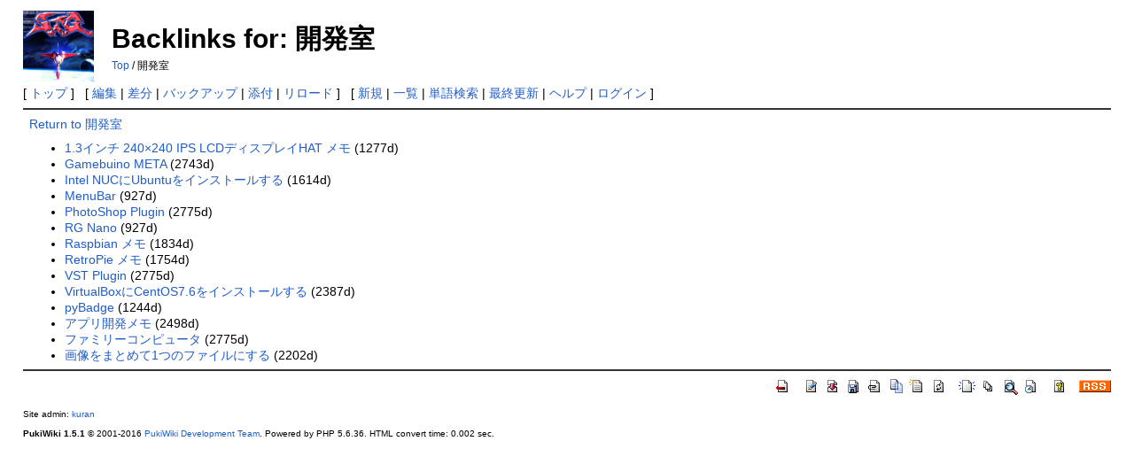

--- FILE ---
content_type: text/html; charset=UTF-8
request_url: https://daimonsoft.info/kuran_kuran/index.php?plugin=related&page=%E9%96%8B%E7%99%BA%E5%AE%A4
body_size: 8708
content:
<?xml version="1.0" encoding="UTF-8" ?>
<!DOCTYPE html PUBLIC "-//W3C//DTD XHTML 1.1//EN" "http://www.w3.org/TR/xhtml11/DTD/xhtml11.dtd">
<html xmlns="http://www.w3.org/1999/xhtml" xml:lang="ja">
<head>
 <meta http-equiv="content-type" content="application/xhtml+xml; charset=UTF-8" />
 <meta http-equiv="content-style-type" content="text/css" />
 <meta name="robots" content="NOINDEX,NOFOLLOW" />
 <title>Backlinks for: 開発室 - kuran_kuran page!</title>

 <link rel="SHORTCUT ICON" href="" />
 <link rel="stylesheet" type="text/css" media="screen" href="skin/pukiwiki.css.php?charset=Shift_JIS" charset="Shift_JIS" />
 <link rel="stylesheet" type="text/css" media="print"  href="skin/pukiwiki.css.php?charset=Shift_JIS&amp;media=print" charset="Shift_JIS" />
 <link rel="alternate" type="application/rss+xml" title="RSS" href="https://daimonsoft.info:443/kuran_kuran/index.php?cmd=rss" />
</head>
<body>

<div id="header">
 <a href="https://daimonsoft.info:443/kuran_kuran/index.php?kuran_kuran%20page%21"><img id="logo" src="image/pukiwiki.png" width="80" height="80" alt="[PukiWiki]" title="[PukiWiki]" /></a>

 <h1 class="title">Backlinks for: 開発室</h1>

    <span class="small">
   <a href="https://daimonsoft.info:443/kuran_kuran/index.php?kuran_kuran%20page%21" title="kuran_kuran page! (713d)">Top</a> / 開発室   </span>
 
</div>

<div id="navigator">
 [ <a href="https://daimonsoft.info:443/kuran_kuran/index.php?kuran_kuran%20page%21" >トップ</a> ] &nbsp;

 [
 	<a href="https://daimonsoft.info:443/kuran_kuran/index.php?cmd=edit&amp;page=%E9%96%8B%E7%99%BA%E5%AE%A4" >編集</a> |
	  <a href="https://daimonsoft.info:443/kuran_kuran/index.php?cmd=diff&amp;page=%E9%96%8B%E7%99%BA%E5%AE%A4" >差分</a> 	| <a href="https://daimonsoft.info:443/kuran_kuran/index.php?cmd=backup&amp;page=%E9%96%8B%E7%99%BA%E5%AE%A4" >バックアップ</a>  	| <a href="https://daimonsoft.info:443/kuran_kuran/index.php?plugin=attach&amp;pcmd=upload&amp;page=%E9%96%8B%E7%99%BA%E5%AE%A4" >添付</a>  | <a href="https://daimonsoft.info:443/kuran_kuran/index.php?%E9%96%8B%E7%99%BA%E5%AE%A4" >リロード</a> ] &nbsp;

 [
 	<a href="https://daimonsoft.info:443/kuran_kuran/index.php?plugin=newpage&amp;refer=%E9%96%8B%E7%99%BA%E5%AE%A4" >新規</a> |
    <a href="https://daimonsoft.info:443/kuran_kuran/index.php?cmd=list" >一覧</a>  | <a href="https://daimonsoft.info:443/kuran_kuran/index.php?cmd=search" >単語検索</a> | <a href="https://daimonsoft.info:443/kuran_kuran/index.php?RecentChanges" >最終更新</a> | <a href="https://daimonsoft.info:443/kuran_kuran/index.php?Help" >ヘルプ</a>  | <a href="https://daimonsoft.info:443/kuran_kuran/index.php?plugin=loginform&amp;pcmd=login&amp;page=%E9%96%8B%E7%99%BA%E5%AE%A4" >ログイン</a>   ]
</div>

<div id="google_translate_element"></div><script type="text/javascript">function googleTranslateElementInit() {new google.translate.TranslateElement({pageLanguage: 'ja', includedLanguages: 'en,ja,zh-CN,zh-TW', layout: google.translate.TranslateElement.InlineLayout.SIMPLE}, 'google_translate_element');}</script><script type="text/javascript" src="//translate.google.com/translate_a/element.js?cb=googleTranslateElementInit"></script>

<hr class="full_hr" />
<div id="body"><a href="https://daimonsoft.info:443/kuran_kuran/index.php?%E9%96%8B%E7%99%BA%E5%AE%A4">Return to 開発室</a><br />
<ul>
 <li><a href="https://daimonsoft.info:443/kuran_kuran/index.php?1.3%E3%82%A4%E3%83%B3%E3%83%81%20240%C3%97240%20IPS%20LCD%E3%83%87%E3%82%A3%E3%82%B9%E3%83%97%E3%83%AC%E3%82%A4HAT%20%E3%83%A1%E3%83%A2">1.3インチ 240×240 IPS LCDディスプレイHAT メモ</a> (1277d)</li>
 <li><a href="https://daimonsoft.info:443/kuran_kuran/index.php?Gamebuino%20META">Gamebuino META</a> (2743d)</li>
 <li><a href="https://daimonsoft.info:443/kuran_kuran/index.php?Intel%20NUC%E3%81%ABUbuntu%E3%82%92%E3%82%A4%E3%83%B3%E3%82%B9%E3%83%88%E3%83%BC%E3%83%AB%E3%81%99%E3%82%8B">Intel NUCにUbuntuをインストールする</a> (1614d)</li>
 <li><a href="https://daimonsoft.info:443/kuran_kuran/index.php?MenuBar">MenuBar</a> (927d)</li>
 <li><a href="https://daimonsoft.info:443/kuran_kuran/index.php?PhotoShop%20Plugin">PhotoShop Plugin</a> (2775d)</li>
 <li><a href="https://daimonsoft.info:443/kuran_kuran/index.php?RG%20Nano">RG Nano</a> (927d)</li>
 <li><a href="https://daimonsoft.info:443/kuran_kuran/index.php?Raspbian%20%E3%83%A1%E3%83%A2">Raspbian メモ</a> (1834d)</li>
 <li><a href="https://daimonsoft.info:443/kuran_kuran/index.php?RetroPie%20%E3%83%A1%E3%83%A2">RetroPie メモ</a> (1754d)</li>
 <li><a href="https://daimonsoft.info:443/kuran_kuran/index.php?VST%20Plugin">VST Plugin</a> (2775d)</li>
 <li><a href="https://daimonsoft.info:443/kuran_kuran/index.php?VirtualBox%E3%81%ABCentOS7.6%E3%82%92%E3%82%A4%E3%83%B3%E3%82%B9%E3%83%88%E3%83%BC%E3%83%AB%E3%81%99%E3%82%8B">VirtualBoxにCentOS7.6をインストールする</a> (2387d)</li>
 <li><a href="https://daimonsoft.info:443/kuran_kuran/index.php?pyBadge">pyBadge</a> (1244d)</li>
 <li><a href="https://daimonsoft.info:443/kuran_kuran/index.php?%E3%82%A2%E3%83%97%E3%83%AA%E9%96%8B%E7%99%BA%E3%83%A1%E3%83%A2">アプリ開発メモ</a> (2498d)</li>
 <li><a href="https://daimonsoft.info:443/kuran_kuran/index.php?%E3%83%95%E3%82%A1%E3%83%9F%E3%83%AA%E3%83%BC%E3%82%B3%E3%83%B3%E3%83%94%E3%83%A5%E3%83%BC%E3%82%BF">ファミリーコンピュータ</a> (2775d)</li>
 <li><a href="https://daimonsoft.info:443/kuran_kuran/index.php?%E7%94%BB%E5%83%8F%E3%82%92%E3%81%BE%E3%81%A8%E3%82%81%E3%81%A61%E3%81%A4%E3%81%AE%E3%83%95%E3%82%A1%E3%82%A4%E3%83%AB%E3%81%AB%E3%81%99%E3%82%8B">画像をまとめて1つのファイルにする</a> (2202d)</li>
</ul>
</div>



<hr class="full_hr" />
<!-- Toolbar -->
<div id="toolbar">
 <a href="https://daimonsoft.info:443/kuran_kuran/index.php?kuran_kuran%20page%21"><img src="image/top.png" width="20" height="20" alt="トップ" title="トップ" /></a>
 &nbsp;
 	<a href="https://daimonsoft.info:443/kuran_kuran/index.php?cmd=edit&amp;page=%E9%96%8B%E7%99%BA%E5%AE%A4"><img src="image/edit.png" width="20" height="20" alt="編集" title="編集" /></a>	  <a href="https://daimonsoft.info:443/kuran_kuran/index.php?cmd=diff&amp;page=%E9%96%8B%E7%99%BA%E5%AE%A4"><img src="image/diff.png" width="20" height="20" alt="差分" title="差分" /></a>	<a href="https://daimonsoft.info:443/kuran_kuran/index.php?cmd=backup&amp;page=%E9%96%8B%E7%99%BA%E5%AE%A4"><img src="image/backup.png" width="20" height="20" alt="バックアップ" title="バックアップ" /></a>			<a href="https://daimonsoft.info:443/kuran_kuran/index.php?plugin=attach&amp;pcmd=upload&amp;page=%E9%96%8B%E7%99%BA%E5%AE%A4"><img src="image/file.png" width="20" height="20" alt="添付" title="添付" /></a>		<a href="https://daimonsoft.info:443/kuran_kuran/index.php?plugin=template&amp;refer=%E9%96%8B%E7%99%BA%E5%AE%A4"><img src="image/copy.png" width="20" height="20" alt="複製" title="複製" /></a>	<a href="https://daimonsoft.info:443/kuran_kuran/index.php?plugin=rename&amp;refer=%E9%96%8B%E7%99%BA%E5%AE%A4"><img src="image/rename.png" width="20" height="20" alt="名前変更" title="名前変更" /></a> <a href="https://daimonsoft.info:443/kuran_kuran/index.php?%E9%96%8B%E7%99%BA%E5%AE%A4"><img src="image/reload.png" width="20" height="20" alt="リロード" title="リロード" /></a> &nbsp;
	<a href="https://daimonsoft.info:443/kuran_kuran/index.php?plugin=newpage&amp;refer=%E9%96%8B%E7%99%BA%E5%AE%A4"><img src="image/new.png" width="20" height="20" alt="新規" title="新規" /></a> <a href="https://daimonsoft.info:443/kuran_kuran/index.php?cmd=list"><img src="image/list.png" width="20" height="20" alt="一覧" title="一覧" /></a> <a href="https://daimonsoft.info:443/kuran_kuran/index.php?cmd=search"><img src="image/search.png" width="20" height="20" alt="単語検索" title="単語検索" /></a> <a href="https://daimonsoft.info:443/kuran_kuran/index.php?RecentChanges"><img src="image/recentchanges.png" width="20" height="20" alt="最終更新" title="最終更新" /></a> &nbsp; <a href="https://daimonsoft.info:443/kuran_kuran/index.php?Help"><img src="image/help.png" width="20" height="20" alt="ヘルプ" title="ヘルプ" /></a> &nbsp; <a href="https://daimonsoft.info:443/kuran_kuran/index.php?cmd=rss&amp;ver=1.0"><img src="image/rss.png" width="36" height="14" alt="最終更新のRSS" title="最終更新のRSS" /></a></div>



<div id="footer">
 Site admin: <a href="https://daimonsoft.info/kuran_kuran/">kuran</a><p />
 <strong>PukiWiki 1.5.1</strong> &copy; 2001-2016 <a href="http://pukiwiki.osdn.jp/">PukiWiki Development Team</a>.
 Powered by PHP 5.6.36. HTML convert time: 0.002 sec.
</div>

</body>
</html>
